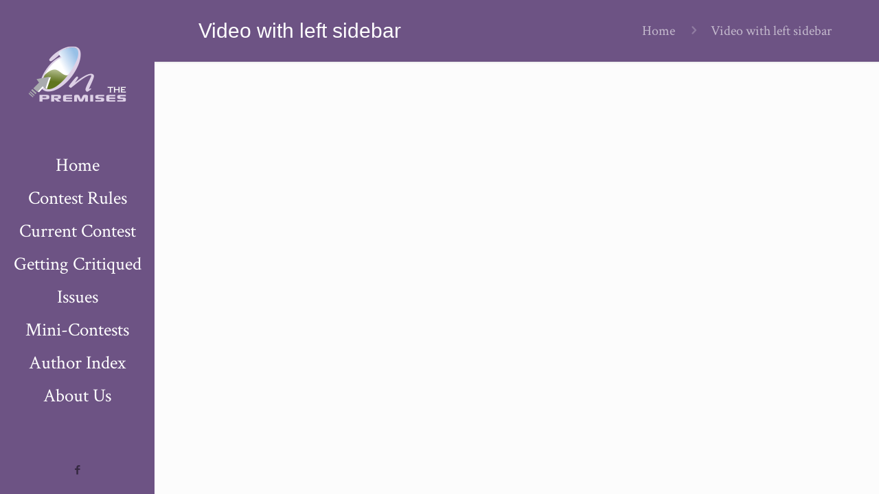

--- FILE ---
content_type: text/html; charset=UTF-8
request_url: https://onthepremises.com/portfolio-item/portfolio-item-3/
body_size: 7343
content:
<!DOCTYPE html>
<html class="no-js" lang="en-US" itemscope="itemscope" itemtype="https://schema.org/Article">

<!-- head -->
<head>

<!-- meta -->
<meta charset="UTF-8" />
<meta name="viewport" content="width=device-width, initial-scale=1, maximum-scale=1">
<title itemprop="name">Video with left sidebar | On the Premises</title>

<meta name="description" content="Fiction Magazine" />
<meta name="keywords" content="short fiction, short stories, story story contest, fiction contest, on-line fiction, web fiction" />
<script>
  (function(i,s,o,g,r,a,m){i['GoogleAnalyticsObject']=r;i[r]=i[r]||function(){
  (i[r].q=i[r].q||[]).push(arguments)},i[r].l=1*new Date();a=s.createElement(o),
  m=s.getElementsByTagName(o)[0];a.async=1;a.src=g;m.parentNode.insertBefore(a,m)
  })(window,document,'script','//www.google-analytics.com/analytics.js','ga');

  ga('create', 'UA-31305350-1', 'muffingroup.com');
  ga('send', 'pageview');

</script>
<link rel="shortcut icon" href="https://onthepremises.com/wp-content/themes/betheme/images/favicon.ico" type="image/x-icon" />	

<!-- wp_head() -->
<script>
//<![CDATA[
window.mfn_ajax = "https://onthepremises.com/wp-admin/admin-ajax.php";
window.mfn_nicescroll = 40;
window.mfn_prettyphoto = {style:"pp_default", width:0, height:0};
window.mfn_sliders = {blog:0, clients:0, offer:0, portfolio:0, shop:0, slider:0, testimonials:0};
window.mfn_retina_disable = 0;
//]]>
</script>
<meta name='robots' content='max-image-preview:large' />
	<style>img:is([sizes="auto" i], [sizes^="auto," i]) { contain-intrinsic-size: 3000px 1500px }</style>
	<link rel='dns-prefetch' href='//fonts.googleapis.com' />
<link rel="alternate" type="application/rss+xml" title="On the Premises &raquo; Feed" href="https://onthepremises.com/feed/" />
<link rel="alternate" type="application/rss+xml" title="On the Premises &raquo; Comments Feed" href="https://onthepremises.com/comments/feed/" />
<script type="text/javascript">
/* <![CDATA[ */
window._wpemojiSettings = {"baseUrl":"https:\/\/s.w.org\/images\/core\/emoji\/16.0.1\/72x72\/","ext":".png","svgUrl":"https:\/\/s.w.org\/images\/core\/emoji\/16.0.1\/svg\/","svgExt":".svg","source":{"concatemoji":"https:\/\/onthepremises.com\/wp-includes\/js\/wp-emoji-release.min.js?ver=6.8.3"}};
/*! This file is auto-generated */
!function(s,n){var o,i,e;function c(e){try{var t={supportTests:e,timestamp:(new Date).valueOf()};sessionStorage.setItem(o,JSON.stringify(t))}catch(e){}}function p(e,t,n){e.clearRect(0,0,e.canvas.width,e.canvas.height),e.fillText(t,0,0);var t=new Uint32Array(e.getImageData(0,0,e.canvas.width,e.canvas.height).data),a=(e.clearRect(0,0,e.canvas.width,e.canvas.height),e.fillText(n,0,0),new Uint32Array(e.getImageData(0,0,e.canvas.width,e.canvas.height).data));return t.every(function(e,t){return e===a[t]})}function u(e,t){e.clearRect(0,0,e.canvas.width,e.canvas.height),e.fillText(t,0,0);for(var n=e.getImageData(16,16,1,1),a=0;a<n.data.length;a++)if(0!==n.data[a])return!1;return!0}function f(e,t,n,a){switch(t){case"flag":return n(e,"\ud83c\udff3\ufe0f\u200d\u26a7\ufe0f","\ud83c\udff3\ufe0f\u200b\u26a7\ufe0f")?!1:!n(e,"\ud83c\udde8\ud83c\uddf6","\ud83c\udde8\u200b\ud83c\uddf6")&&!n(e,"\ud83c\udff4\udb40\udc67\udb40\udc62\udb40\udc65\udb40\udc6e\udb40\udc67\udb40\udc7f","\ud83c\udff4\u200b\udb40\udc67\u200b\udb40\udc62\u200b\udb40\udc65\u200b\udb40\udc6e\u200b\udb40\udc67\u200b\udb40\udc7f");case"emoji":return!a(e,"\ud83e\udedf")}return!1}function g(e,t,n,a){var r="undefined"!=typeof WorkerGlobalScope&&self instanceof WorkerGlobalScope?new OffscreenCanvas(300,150):s.createElement("canvas"),o=r.getContext("2d",{willReadFrequently:!0}),i=(o.textBaseline="top",o.font="600 32px Arial",{});return e.forEach(function(e){i[e]=t(o,e,n,a)}),i}function t(e){var t=s.createElement("script");t.src=e,t.defer=!0,s.head.appendChild(t)}"undefined"!=typeof Promise&&(o="wpEmojiSettingsSupports",i=["flag","emoji"],n.supports={everything:!0,everythingExceptFlag:!0},e=new Promise(function(e){s.addEventListener("DOMContentLoaded",e,{once:!0})}),new Promise(function(t){var n=function(){try{var e=JSON.parse(sessionStorage.getItem(o));if("object"==typeof e&&"number"==typeof e.timestamp&&(new Date).valueOf()<e.timestamp+604800&&"object"==typeof e.supportTests)return e.supportTests}catch(e){}return null}();if(!n){if("undefined"!=typeof Worker&&"undefined"!=typeof OffscreenCanvas&&"undefined"!=typeof URL&&URL.createObjectURL&&"undefined"!=typeof Blob)try{var e="postMessage("+g.toString()+"("+[JSON.stringify(i),f.toString(),p.toString(),u.toString()].join(",")+"));",a=new Blob([e],{type:"text/javascript"}),r=new Worker(URL.createObjectURL(a),{name:"wpTestEmojiSupports"});return void(r.onmessage=function(e){c(n=e.data),r.terminate(),t(n)})}catch(e){}c(n=g(i,f,p,u))}t(n)}).then(function(e){for(var t in e)n.supports[t]=e[t],n.supports.everything=n.supports.everything&&n.supports[t],"flag"!==t&&(n.supports.everythingExceptFlag=n.supports.everythingExceptFlag&&n.supports[t]);n.supports.everythingExceptFlag=n.supports.everythingExceptFlag&&!n.supports.flag,n.DOMReady=!1,n.readyCallback=function(){n.DOMReady=!0}}).then(function(){return e}).then(function(){var e;n.supports.everything||(n.readyCallback(),(e=n.source||{}).concatemoji?t(e.concatemoji):e.wpemoji&&e.twemoji&&(t(e.twemoji),t(e.wpemoji)))}))}((window,document),window._wpemojiSettings);
/* ]]> */
</script>
<style id='wp-emoji-styles-inline-css' type='text/css'>

	img.wp-smiley, img.emoji {
		display: inline !important;
		border: none !important;
		box-shadow: none !important;
		height: 1em !important;
		width: 1em !important;
		margin: 0 0.07em !important;
		vertical-align: -0.1em !important;
		background: none !important;
		padding: 0 !important;
	}
</style>
<link rel='stylesheet' id='wp-block-library-css' href='https://onthepremises.com/wp-includes/css/dist/block-library/style.min.css?ver=6.8.3' type='text/css' media='all' />
<style id='classic-theme-styles-inline-css' type='text/css'>
/*! This file is auto-generated */
.wp-block-button__link{color:#fff;background-color:#32373c;border-radius:9999px;box-shadow:none;text-decoration:none;padding:calc(.667em + 2px) calc(1.333em + 2px);font-size:1.125em}.wp-block-file__button{background:#32373c;color:#fff;text-decoration:none}
</style>
<style id='global-styles-inline-css' type='text/css'>
:root{--wp--preset--aspect-ratio--square: 1;--wp--preset--aspect-ratio--4-3: 4/3;--wp--preset--aspect-ratio--3-4: 3/4;--wp--preset--aspect-ratio--3-2: 3/2;--wp--preset--aspect-ratio--2-3: 2/3;--wp--preset--aspect-ratio--16-9: 16/9;--wp--preset--aspect-ratio--9-16: 9/16;--wp--preset--color--black: #000000;--wp--preset--color--cyan-bluish-gray: #abb8c3;--wp--preset--color--white: #ffffff;--wp--preset--color--pale-pink: #f78da7;--wp--preset--color--vivid-red: #cf2e2e;--wp--preset--color--luminous-vivid-orange: #ff6900;--wp--preset--color--luminous-vivid-amber: #fcb900;--wp--preset--color--light-green-cyan: #7bdcb5;--wp--preset--color--vivid-green-cyan: #00d084;--wp--preset--color--pale-cyan-blue: #8ed1fc;--wp--preset--color--vivid-cyan-blue: #0693e3;--wp--preset--color--vivid-purple: #9b51e0;--wp--preset--gradient--vivid-cyan-blue-to-vivid-purple: linear-gradient(135deg,rgba(6,147,227,1) 0%,rgb(155,81,224) 100%);--wp--preset--gradient--light-green-cyan-to-vivid-green-cyan: linear-gradient(135deg,rgb(122,220,180) 0%,rgb(0,208,130) 100%);--wp--preset--gradient--luminous-vivid-amber-to-luminous-vivid-orange: linear-gradient(135deg,rgba(252,185,0,1) 0%,rgba(255,105,0,1) 100%);--wp--preset--gradient--luminous-vivid-orange-to-vivid-red: linear-gradient(135deg,rgba(255,105,0,1) 0%,rgb(207,46,46) 100%);--wp--preset--gradient--very-light-gray-to-cyan-bluish-gray: linear-gradient(135deg,rgb(238,238,238) 0%,rgb(169,184,195) 100%);--wp--preset--gradient--cool-to-warm-spectrum: linear-gradient(135deg,rgb(74,234,220) 0%,rgb(151,120,209) 20%,rgb(207,42,186) 40%,rgb(238,44,130) 60%,rgb(251,105,98) 80%,rgb(254,248,76) 100%);--wp--preset--gradient--blush-light-purple: linear-gradient(135deg,rgb(255,206,236) 0%,rgb(152,150,240) 100%);--wp--preset--gradient--blush-bordeaux: linear-gradient(135deg,rgb(254,205,165) 0%,rgb(254,45,45) 50%,rgb(107,0,62) 100%);--wp--preset--gradient--luminous-dusk: linear-gradient(135deg,rgb(255,203,112) 0%,rgb(199,81,192) 50%,rgb(65,88,208) 100%);--wp--preset--gradient--pale-ocean: linear-gradient(135deg,rgb(255,245,203) 0%,rgb(182,227,212) 50%,rgb(51,167,181) 100%);--wp--preset--gradient--electric-grass: linear-gradient(135deg,rgb(202,248,128) 0%,rgb(113,206,126) 100%);--wp--preset--gradient--midnight: linear-gradient(135deg,rgb(2,3,129) 0%,rgb(40,116,252) 100%);--wp--preset--font-size--small: 13px;--wp--preset--font-size--medium: 20px;--wp--preset--font-size--large: 36px;--wp--preset--font-size--x-large: 42px;--wp--preset--spacing--20: 0.44rem;--wp--preset--spacing--30: 0.67rem;--wp--preset--spacing--40: 1rem;--wp--preset--spacing--50: 1.5rem;--wp--preset--spacing--60: 2.25rem;--wp--preset--spacing--70: 3.38rem;--wp--preset--spacing--80: 5.06rem;--wp--preset--shadow--natural: 6px 6px 9px rgba(0, 0, 0, 0.2);--wp--preset--shadow--deep: 12px 12px 50px rgba(0, 0, 0, 0.4);--wp--preset--shadow--sharp: 6px 6px 0px rgba(0, 0, 0, 0.2);--wp--preset--shadow--outlined: 6px 6px 0px -3px rgba(255, 255, 255, 1), 6px 6px rgba(0, 0, 0, 1);--wp--preset--shadow--crisp: 6px 6px 0px rgba(0, 0, 0, 1);}:where(.is-layout-flex){gap: 0.5em;}:where(.is-layout-grid){gap: 0.5em;}body .is-layout-flex{display: flex;}.is-layout-flex{flex-wrap: wrap;align-items: center;}.is-layout-flex > :is(*, div){margin: 0;}body .is-layout-grid{display: grid;}.is-layout-grid > :is(*, div){margin: 0;}:where(.wp-block-columns.is-layout-flex){gap: 2em;}:where(.wp-block-columns.is-layout-grid){gap: 2em;}:where(.wp-block-post-template.is-layout-flex){gap: 1.25em;}:where(.wp-block-post-template.is-layout-grid){gap: 1.25em;}.has-black-color{color: var(--wp--preset--color--black) !important;}.has-cyan-bluish-gray-color{color: var(--wp--preset--color--cyan-bluish-gray) !important;}.has-white-color{color: var(--wp--preset--color--white) !important;}.has-pale-pink-color{color: var(--wp--preset--color--pale-pink) !important;}.has-vivid-red-color{color: var(--wp--preset--color--vivid-red) !important;}.has-luminous-vivid-orange-color{color: var(--wp--preset--color--luminous-vivid-orange) !important;}.has-luminous-vivid-amber-color{color: var(--wp--preset--color--luminous-vivid-amber) !important;}.has-light-green-cyan-color{color: var(--wp--preset--color--light-green-cyan) !important;}.has-vivid-green-cyan-color{color: var(--wp--preset--color--vivid-green-cyan) !important;}.has-pale-cyan-blue-color{color: var(--wp--preset--color--pale-cyan-blue) !important;}.has-vivid-cyan-blue-color{color: var(--wp--preset--color--vivid-cyan-blue) !important;}.has-vivid-purple-color{color: var(--wp--preset--color--vivid-purple) !important;}.has-black-background-color{background-color: var(--wp--preset--color--black) !important;}.has-cyan-bluish-gray-background-color{background-color: var(--wp--preset--color--cyan-bluish-gray) !important;}.has-white-background-color{background-color: var(--wp--preset--color--white) !important;}.has-pale-pink-background-color{background-color: var(--wp--preset--color--pale-pink) !important;}.has-vivid-red-background-color{background-color: var(--wp--preset--color--vivid-red) !important;}.has-luminous-vivid-orange-background-color{background-color: var(--wp--preset--color--luminous-vivid-orange) !important;}.has-luminous-vivid-amber-background-color{background-color: var(--wp--preset--color--luminous-vivid-amber) !important;}.has-light-green-cyan-background-color{background-color: var(--wp--preset--color--light-green-cyan) !important;}.has-vivid-green-cyan-background-color{background-color: var(--wp--preset--color--vivid-green-cyan) !important;}.has-pale-cyan-blue-background-color{background-color: var(--wp--preset--color--pale-cyan-blue) !important;}.has-vivid-cyan-blue-background-color{background-color: var(--wp--preset--color--vivid-cyan-blue) !important;}.has-vivid-purple-background-color{background-color: var(--wp--preset--color--vivid-purple) !important;}.has-black-border-color{border-color: var(--wp--preset--color--black) !important;}.has-cyan-bluish-gray-border-color{border-color: var(--wp--preset--color--cyan-bluish-gray) !important;}.has-white-border-color{border-color: var(--wp--preset--color--white) !important;}.has-pale-pink-border-color{border-color: var(--wp--preset--color--pale-pink) !important;}.has-vivid-red-border-color{border-color: var(--wp--preset--color--vivid-red) !important;}.has-luminous-vivid-orange-border-color{border-color: var(--wp--preset--color--luminous-vivid-orange) !important;}.has-luminous-vivid-amber-border-color{border-color: var(--wp--preset--color--luminous-vivid-amber) !important;}.has-light-green-cyan-border-color{border-color: var(--wp--preset--color--light-green-cyan) !important;}.has-vivid-green-cyan-border-color{border-color: var(--wp--preset--color--vivid-green-cyan) !important;}.has-pale-cyan-blue-border-color{border-color: var(--wp--preset--color--pale-cyan-blue) !important;}.has-vivid-cyan-blue-border-color{border-color: var(--wp--preset--color--vivid-cyan-blue) !important;}.has-vivid-purple-border-color{border-color: var(--wp--preset--color--vivid-purple) !important;}.has-vivid-cyan-blue-to-vivid-purple-gradient-background{background: var(--wp--preset--gradient--vivid-cyan-blue-to-vivid-purple) !important;}.has-light-green-cyan-to-vivid-green-cyan-gradient-background{background: var(--wp--preset--gradient--light-green-cyan-to-vivid-green-cyan) !important;}.has-luminous-vivid-amber-to-luminous-vivid-orange-gradient-background{background: var(--wp--preset--gradient--luminous-vivid-amber-to-luminous-vivid-orange) !important;}.has-luminous-vivid-orange-to-vivid-red-gradient-background{background: var(--wp--preset--gradient--luminous-vivid-orange-to-vivid-red) !important;}.has-very-light-gray-to-cyan-bluish-gray-gradient-background{background: var(--wp--preset--gradient--very-light-gray-to-cyan-bluish-gray) !important;}.has-cool-to-warm-spectrum-gradient-background{background: var(--wp--preset--gradient--cool-to-warm-spectrum) !important;}.has-blush-light-purple-gradient-background{background: var(--wp--preset--gradient--blush-light-purple) !important;}.has-blush-bordeaux-gradient-background{background: var(--wp--preset--gradient--blush-bordeaux) !important;}.has-luminous-dusk-gradient-background{background: var(--wp--preset--gradient--luminous-dusk) !important;}.has-pale-ocean-gradient-background{background: var(--wp--preset--gradient--pale-ocean) !important;}.has-electric-grass-gradient-background{background: var(--wp--preset--gradient--electric-grass) !important;}.has-midnight-gradient-background{background: var(--wp--preset--gradient--midnight) !important;}.has-small-font-size{font-size: var(--wp--preset--font-size--small) !important;}.has-medium-font-size{font-size: var(--wp--preset--font-size--medium) !important;}.has-large-font-size{font-size: var(--wp--preset--font-size--large) !important;}.has-x-large-font-size{font-size: var(--wp--preset--font-size--x-large) !important;}
:where(.wp-block-post-template.is-layout-flex){gap: 1.25em;}:where(.wp-block-post-template.is-layout-grid){gap: 1.25em;}
:where(.wp-block-columns.is-layout-flex){gap: 2em;}:where(.wp-block-columns.is-layout-grid){gap: 2em;}
:root :where(.wp-block-pullquote){font-size: 1.5em;line-height: 1.6;}
</style>
<link rel='stylesheet' id='layerslider-css' href='https://onthepremises.com/wp-content/plugins/LayerSlider/static/css/layerslider.css?ver=5.4.0' type='text/css' media='all' />
<link rel='stylesheet' id='ls-google-fonts-css' href='https://fonts.googleapis.com/css?family=Lato:100,300,regular,700,900%7COpen+Sans:300%7CIndie+Flower:regular%7COswald:300,regular,700&#038;subset=latin%2Clatin-ext' type='text/css' media='all' />
<link rel='stylesheet' id='contact-form-7-css' href='https://onthepremises.com/wp-content/plugins/contact-form-7/includes/css/styles.css?ver=6.1.1' type='text/css' media='all' />
<link rel='stylesheet' id='style-css' href='https://onthepremises.com/wp-content/themes/betheme/style.css?ver=8.8' type='text/css' media='all' />
<link rel='stylesheet' id='mfn-base-css' href='https://onthepremises.com/wp-content/themes/betheme/css/base.css?ver=8.8' type='text/css' media='all' />
<link rel='stylesheet' id='mfn-btn-css' href='https://onthepremises.com/wp-content/themes/betheme/css/buttons.css?ver=8.8' type='text/css' media='all' />
<link rel='stylesheet' id='mfn-icons-css' href='https://onthepremises.com/wp-content/themes/betheme/fonts/mfn-icons.css?ver=8.8' type='text/css' media='all' />
<link rel='stylesheet' id='mfn-grid-css' href='https://onthepremises.com/wp-content/themes/betheme/css/grid.css?ver=8.8' type='text/css' media='all' />
<link rel='stylesheet' id='mfn-layout-css' href='https://onthepremises.com/wp-content/themes/betheme/css/layout.css?ver=8.8' type='text/css' media='all' />
<link rel='stylesheet' id='mfn-shortcodes-css' href='https://onthepremises.com/wp-content/themes/betheme/css/shortcodes.css?ver=8.8' type='text/css' media='all' />
<link rel='stylesheet' id='mfn-variables-css' href='https://onthepremises.com/wp-content/themes/betheme/css/variables.css?ver=8.8' type='text/css' media='all' />
<link rel='stylesheet' id='mfn-style-simple-css' href='https://onthepremises.com/wp-content/themes/betheme/css/style-simple.css?ver=8.8' type='text/css' media='all' />
<link rel='stylesheet' id='mfn-animations-css' href='https://onthepremises.com/wp-content/themes/betheme/js/animations/animations.min.css?ver=8.8' type='text/css' media='all' />
<link rel='stylesheet' id='mfn-colorpicker-css' href='https://onthepremises.com/wp-content/themes/betheme/js/colorpicker/css/colorpicker.css?ver=8.8' type='text/css' media='all' />
<link rel='stylesheet' id='mfn-jquery-ui-css' href='https://onthepremises.com/wp-content/themes/betheme/css/ui/jquery.ui.all.css?ver=8.8' type='text/css' media='all' />
<link rel='stylesheet' id='mfn-jplayer-css' href='https://onthepremises.com/wp-content/themes/betheme/css/jplayer/jplayer.blue.monday.css?ver=8.8' type='text/css' media='all' />
<link rel='stylesheet' id='mfn-prettyPhoto-css' href='https://onthepremises.com/wp-content/themes/betheme/css/prettyPhoto.css?ver=8.8' type='text/css' media='all' />
<link rel='stylesheet' id='mfn-responsive-1240-css' href='https://onthepremises.com/wp-content/themes/betheme/css/responsive-1240.css?ver=8.8' type='text/css' media='all' />
<link rel='stylesheet' id='mfn-responsive-css' href='https://onthepremises.com/wp-content/themes/betheme/css/responsive.css?ver=8.8' type='text/css' media='all' />
<link rel='stylesheet' id='mfn-style-colors-php-css' href='https://onthepremises.com/wp-content/themes/betheme/style-colors.php?ver=8.8' type='text/css' media='all' />
<link rel='stylesheet' id='mfn-style-php-css' href='https://onthepremises.com/wp-content/themes/betheme/style.php?ver=8.8' type='text/css' media='all' />
<link rel='stylesheet' id='Crimson+Text-css' href='https://fonts.googleapis.com/css?family=Crimson+Text%3A400&#038;ver=6.8.3' type='text/css' media='all' />
<link rel='stylesheet' id='Roboto-css' href='https://fonts.googleapis.com/css?family=Roboto%3A400&#038;ver=6.8.3' type='text/css' media='all' />
<link rel='stylesheet' id='Patua+One-css' href='https://fonts.googleapis.com/css?family=Patua+One&#038;ver=6.8.3' type='text/css' media='all' />
<link rel='stylesheet' id='mfn-custom-css' href='https://onthepremises.com/wp-content/themes/betheme/css/custom.css?ver=8.8' type='text/css' media='all' />
<script type="text/javascript" src="https://onthepremises.com/wp-content/plugins/LayerSlider/static/js/greensock.js?ver=1.11.8" id="greensock-js"></script>
<script type="text/javascript" src="https://onthepremises.com/wp-includes/js/jquery/jquery.min.js?ver=3.7.1" id="jquery-core-js"></script>
<script type="text/javascript" src="https://onthepremises.com/wp-includes/js/jquery/jquery-migrate.min.js?ver=3.4.1" id="jquery-migrate-js"></script>
<script type="text/javascript" src="https://onthepremises.com/wp-content/plugins/LayerSlider/static/js/layerslider.kreaturamedia.jquery.js?ver=5.4.0" id="layerslider-js"></script>
<script type="text/javascript" src="https://onthepremises.com/wp-content/plugins/LayerSlider/static/js/layerslider.transitions.js?ver=5.4.0" id="layerslider-transitions-js"></script>
<link rel="https://api.w.org/" href="https://onthepremises.com/wp-json/" /><link rel="EditURI" type="application/rsd+xml" title="RSD" href="https://onthepremises.com/xmlrpc.php?rsd" />
<meta name="generator" content="WordPress 6.8.3" />
<link rel="canonical" href="https://onthepremises.com/portfolio-item/portfolio-item-3/" />
<link rel='shortlink' href='https://onthepremises.com/?p=391' />
<link rel="alternate" title="oEmbed (JSON)" type="application/json+oembed" href="https://onthepremises.com/wp-json/oembed/1.0/embed?url=https%3A%2F%2Fonthepremises.com%2Fportfolio-item%2Fportfolio-item-3%2F" />
<link rel="alternate" title="oEmbed (XML)" type="text/xml+oembed" href="https://onthepremises.com/wp-json/oembed/1.0/embed?url=https%3A%2F%2Fonthepremises.com%2Fportfolio-item%2Fportfolio-item-3%2F&#038;format=xml" />

        <script type="text/javascript">
            var jQueryMigrateHelperHasSentDowngrade = false;

			window.onerror = function( msg, url, line, col, error ) {
				// Break out early, do not processing if a downgrade reqeust was already sent.
				if ( jQueryMigrateHelperHasSentDowngrade ) {
					return true;
                }

				var xhr = new XMLHttpRequest();
				var nonce = 'f28b46c1c0';
				var jQueryFunctions = [
					'andSelf',
					'browser',
					'live',
					'boxModel',
					'support.boxModel',
					'size',
					'swap',
					'clean',
					'sub',
                ];
				var match_pattern = /\)\.(.+?) is not a function/;
                var erroredFunction = msg.match( match_pattern );

                // If there was no matching functions, do not try to downgrade.
                if ( null === erroredFunction || typeof erroredFunction !== 'object' || typeof erroredFunction[1] === "undefined" || -1 === jQueryFunctions.indexOf( erroredFunction[1] ) ) {
                    return true;
                }

                // Set that we've now attempted a downgrade request.
                jQueryMigrateHelperHasSentDowngrade = true;

				xhr.open( 'POST', 'https://onthepremises.com/wp-admin/admin-ajax.php' );
				xhr.setRequestHeader( 'Content-Type', 'application/x-www-form-urlencoded' );
				xhr.onload = function () {
					var response,
                        reload = false;

					if ( 200 === xhr.status ) {
                        try {
                        	response = JSON.parse( xhr.response );

                        	reload = response.data.reload;
                        } catch ( e ) {
                        	reload = false;
                        }
                    }

					// Automatically reload the page if a deprecation caused an automatic downgrade, ensure visitors get the best possible experience.
					if ( reload ) {
						location.reload();
                    }
				};

				xhr.send( encodeURI( 'action=jquery-migrate-downgrade-version&_wpnonce=' + nonce ) );

				// Suppress error alerts in older browsers
				return true;
			}
        </script>

		<style>
#Header_creative {
    box-shadow: 0 0 0 0;
}

.widgets_wrapper {
display: none;
}

@media only screen and (min-width: 1240px) {
body {
padding-left: 220px !important;
}
    #Header_creative {
        width: 225px;
    }
    #Top_bar .menu > li > a span:not(.description) {
/*        padding: 5px 0px 5px 20px;*/
        padding: 5px 0px 5px 0px;
    }
    
    #menu {
        background: none !important;
    }
    #Header_creative #Top_bar .menu > li > a span {
        border: 0;
    }
    
    #Header_creative #Top_bar .logo {
        margin: 50px 0;
    }
}

#Top_bar #logo {
    height: auto
}
@media only screen and (max-width: 1239px) {
    #Header_creative #Top_bar #logo img {
        max-height:41px
    }
    #Header_creative #Top_bar #logo {
        padding: 0 0 10px;
    }
}

.fancy_heading .title {
    font-size: 55px;
    line-height: 55px;
}

.accordion .question .title {
    font-size: 18px !important;
    font-weight: normal !important;
}

.ui-tabs .ui-tabs-nav li.ui-state-active a, .accordion .question.active .title > .acc-icon-plus, .accordion .question.active .title > .acc-icon-minus, .faq .question.active .title > .acc-icon-plus, .faq .question.active .title, .accordion .question.active .title {
    color: #6b5282;
}


.btn, input[type="submit"] {
    -webkit-border-radius: 5px;
    -moz-border-radius: 5px;
    border-radius: 5px;
    margin-right: 0.5em;
    font-size: 1.2em;
    font-family: serif;
    padding: 0.25em 0.8em;
    text-decoration: none;
    display: inline-block;
    text-shadow: 2px 2px 0 rgba(0, 0, 0, 0.5);
    color: #FFFFFF;
    background-color: #F199F1;
    background-image: -webkit-gradient(linear, left top, left bottom, from(#F199F1), to(#9B04FE));
    background-image: -webkit-linear-gradient(top, #F199F1, #9B04FE);
    background-image: -moz-linear-gradient(top, #F199F1, #9B04FE);
    background-image: -ms-linear-gradient(top, #F199F1, #9B04FE);
    background-image: -o-linear-gradient(top, #F199F1, #9B04FE);
    background-image: linear-gradient(to bottom, #F199F1, #9B04FE);
    filter: progid:DXImageTransform.Microsoft.gradient(GradientType=0, startColorstr=#F199F1, endColorstr=#9B04FE);
}
.btn:hover {
    background-color: #eb6ceb;
    background-image: -webkit-gradient(linear, left top, left bottom, from(#eb6ceb), to(#7d01ce));
    background-image: -webkit-linear-gradient(top, #eb6ceb, #7d01ce);
    background-image: -moz-linear-gradient(top, #eb6ceb, #7d01ce);
    background-image: -ms-linear-gradient(top, #eb6ceb, #7d01ce);
    background-image: -o-linear-gradient(top, #eb6ceb, #7d01ce);
    background-image: linear-gradient(to bottom, #eb6ceb, #7d01ce);
    filter: progid:DXImageTransform.Microsoft.gradient(GradientType=0, startColorstr=#eb6ceb, endColorstr=#7d01ce);
    text-decoration: none !important;
    color: #fff !important;

}

@media (max-width: 768px) {
    .btn {
        font-size: 0.9em;
        margin-right: 0.1em;
        max-width: 33%;
        display: inline-block;
    }
}

#Content .section_wrapper {
	margin-top: 0;
	margin-left: 25px;
	margin-right: 0;
	margin-bottom: 0;
}

#Content p {
    line-height: inherit !important;
}
</style>

<!--[if lt IE 9]>
<script src="https://html5shiv.googlecode.com/svn/trunk/html5.js"></script>
<![endif]-->
<script>
//<![CDATA[
jQuery(window).load(function(){
var retina = window.devicePixelRatio > 1 ? true : false;if( retina ){var retinaEl = jQuery("#logo img.logo-main");var retinaLogoW = retinaEl.width();var retinaLogoH = retinaEl.height();retinaEl.attr( "src", "https://onthepremises.com/wp-content/uploads/2015/08/logo-retina-original1.png" ).width( retinaLogoW ).height( retinaLogoH );var stickyEl = jQuery("#logo img.logo-sticky");var stickyLogoW = stickyEl.width();var stickyLogoH = stickyEl.height();stickyEl.attr( "src", "https://onthepremises.com/wp-content/uploads/2015/08/logo-retina-original1.png" ).width( stickyLogoW ).height( stickyLogoH );var mobileEl = jQuery("#logo img.logo-mobile");var mobileLogoW = mobileEl.width();var mobileLogoH = mobileEl.height();mobileEl.attr( "src", "https://onthepremises.com/wp-content/uploads/2015/08/logo-retina-original1.png" ).width( mobileLogoW ).height( mobileLogoH );}});
//]]>
</script>
</head>

<!-- body -->
<body class="wp-singular portfolio-template-default single single-portfolio postid-391 wp-theme-betheme  with_aside aside_left color-custom style-default layout-full-width nice-scroll-on mobile-tb-left hide-love header-creative header-open minimalist-header sticky-white ab-hide subheader-title-left">
	
	<!-- mfn_hook_top --><!-- mfn_hook_top -->	
		
	
<div id="Header_creative">	
	<a href="#" class="creative-menu-toggle"><i class="icon-menu"></i></a>
	
	<ul class="social creative-social">
				<li class="facebook"><a target="_blank" href="http://www.facebook.com/pages/On-The-Premises/126233197397709" title="Facebook"><i class="icon-facebook"></i></a></li>																															</ul>
	
	<div class="creative-wrapper">
	
		<div id="Top_bar">
			<div class="one">
		
				<div class="top_bar_left">
				
					<!-- .logo -->
					<div class="logo">
						<a id="logo" href="https://onthepremises.com" title="On the Premises"><img class="logo-main   scale-with-grid" src="https://onthepremises.com/wp-content/uploads/2016/04/logo-original.png" 	alt="On the Premises" /><img class="logo-mobile scale-with-grid" src="https://onthepremises.com/wp-content/uploads/2016/04/logo-original.png" alt="" /></a>					</div>
			
					<div class="menu_wrapper">
						<nav id="menu" class="menu-main-container"><ul id="menu-main" class="menu"><li id="menu-item-2925" class="menu-item menu-item-type-post_type menu-item-object-page menu-item-home"><a href="https://onthepremises.com/"><span>Home</span></a></li>
<li id="menu-item-2946" class="menu-item menu-item-type-post_type menu-item-object-page"><a href="https://onthepremises.com/contest-rules/"><span>Contest Rules</span></a></li>
<li id="menu-item-3498" class="menu-item menu-item-type-post_type menu-item-object-page"><a href="https://onthepremises.com/current-contest/"><span>Current Contest</span></a></li>
<li id="menu-item-2963" class="menu-item menu-item-type-post_type menu-item-object-page"><a href="https://onthepremises.com/getting-critiqued/"><span>Getting Critiqued</span></a></li>
<li id="menu-item-2962" class="menu-item menu-item-type-post_type menu-item-object-page"><a href="https://onthepremises.com/issues/"><span>Issues</span></a></li>
<li id="menu-item-2960" class="menu-item menu-item-type-post_type menu-item-object-page"><a href="https://onthepremises.com/minis/"><span>Mini-Contests</span></a></li>
<li id="menu-item-3590" class="menu-item menu-item-type-post_type menu-item-object-page"><a href="https://onthepremises.com/index-authors/"><span>Author Index</span></a></li>
<li id="menu-item-2961" class="menu-item menu-item-type-post_type menu-item-object-page"><a href="https://onthepremises.com/bio-2/about/"><span>About Us</span></a></li>
</ul></nav><a class="responsive-menu-toggle " href="#"><i class="icon-menu"></i></a>					
					</div>		
				
					<div class="search_wrapper">
						<!-- #searchform -->
												<form method="get" id="searchform" action="https://onthepremises.com/">
														<i class="icon_search icon-search"></i>
							<a href="#" class="icon_close"><i class="icon-cancel"></i></a>
							<input type="text" class="field" name="s" id="s" placeholder="Enter your search" />			
							<input type="submit" class="submit" value="" style="display:none;" />
						</form>
					</div>

				</div>
			
								
				<div class="banner_wrapper">
									</div>
					
			</div>
		</div>

		<div id="Action_bar">
			<ul class="social">
								<li class="facebook"><a target="_blank" href="http://www.facebook.com/pages/On-The-Premises/126233197397709" title="Facebook"><i class="icon-facebook"></i></a></li>																																																											</ul>
		</div>
					
	</div>
	
</div>	
	<!-- #Wrapper -->
	<div id="Wrapper">
	
				
			
		<!-- #Header_bg -->
		<div id="Header_wrapper" >
	
			<!-- #Header -->
			<header id="Header">
					
							</header>
				
			<div id="Subheader"><div class="container"><div class="column one"><h1 class="title">Video with left sidebar</h1><ul class="breadcrumbs no-link"><li><a href="https://onthepremises.com">Home</a> <span><i class="icon-right-open"></i></span></li><li><a href="https://onthepremises.com:443/portfolio-item/portfolio-item-3/">Video with left sidebar</a></li></ul></div></div></div>		
		</div>
		
		<!-- mfn_hook_content_before --><!-- mfn_hook_content_before -->
<!-- #Content -->
<div id="Content">
	<div class="content_wrapper clearfix">

		<!-- .sections_group -->
		<div class="sections_group">
		
			

--- FILE ---
content_type: text/css;;charset=UTF-8
request_url: https://onthepremises.com/wp-content/themes/betheme/style.php?ver=8.8
body_size: 480
content:

/******************* Background ********************/
	
	html { 
		background-color: #FCFCFC;
	}
	
	#Wrapper, #Content { 
		background-color: #FCFCFC;
	}
	
		
	
/********************** Font | Family **********************/

 	body, button, span.date_label, .timeline_items li h3 span, input[type="submit"], input[type="reset"], input[type="button"],
	input[type="text"], input[type="password"], input[type="tel"], input[type="email"], textarea, select, .offer_li .title h3 {
				font-family: "Crimson Text", Arial, Tahoma, sans-serif;
		font-weight: 400;
	}
	
	#menu > ul > li > a, .action_button, #overlay-menu ul li a {
				font-family: "Crimson Text", Arial, Tahoma, sans-serif;
		font-weight: 400;
	}
	
	#Subheader .title {
				font-family: "Arial", Arial, Tahoma, sans-serif;
		font-weight: 400;
	}
	
	h1, .text-logo #logo {
				font-family: "Roboto", Arial, Tahoma, sans-serif;
		font-weight: 300;
	}
	
	h2 {
				font-family: "Roboto", Arial, Tahoma, sans-serif;
		font-weight: 300;
	}
	
	h3 {
				font-family: "Roboto", Arial, Tahoma, sans-serif;
		font-weight: 300;
	}
	
	h4 {
				font-family: "Roboto", Arial, Tahoma, sans-serif;
		font-weight: 300;
	}
	
	h5 {
				font-family: "Crimson Text", Arial, Tahoma, sans-serif;
		font-weight: 700;
	}
	
	h6 {
				font-family: "Crimson Text", Arial, Tahoma, sans-serif;
		font-weight: 400;
	}
	
	blockquote {
				font-family: "Roboto", Arial, Tahoma, sans-serif;
	}


/********************** Font | Size **********************/

	
/* Body */

	body {
		font-size: 20px;
		line-height: 28px;		
	}	
	#menu > ul > li > a, .action_button {	
		font-size: 27px;
	}
	
/* Headings */

	h1, #Subheader .title, .text-logo #logo { 
		font-size: 30px;
		line-height: 30px;	
	}	
	h2 { 
		font-size: 40px;
		line-height: 40px;	
	}	
	h3 {
		font-size: 32px;
		line-height: 34px;	
	}	
	h4 {
		font-size: 22px;
		line-height: 26px;	
	}	
	h5 {
		font-size: 18px;
		line-height: 23px;	
	}	
	h6 {		
		font-size: 16px;
		line-height: 23px;	
	}
	
/* Responsive */
	
	
/********************** Sidebar | Width **********************/
	
	
	.with_aside .sidebar.columns {
		width: 10%;	
	}
	.with_aside .sections_group {
		width: 88%;	
	}
	
	.aside_both .sidebar.columns {
		width: 5%;	
	}
	.aside_both .sidebar-1{ 
		margin-left: -92%;
	}
	.aside_both .sections_group {
		width: 86%;	
		margin-left: 7%;	
	}	
	
	
/********************** Grid | Width **********************/

	
				
		@media only screen and (min-width:1240px){
			#Wrapper {
				max-width: 1240px;
			}	
			.section_wrapper, .container, .with_aside .content_wrapper {
				max-width: 1220px;
			}
		}
	
	